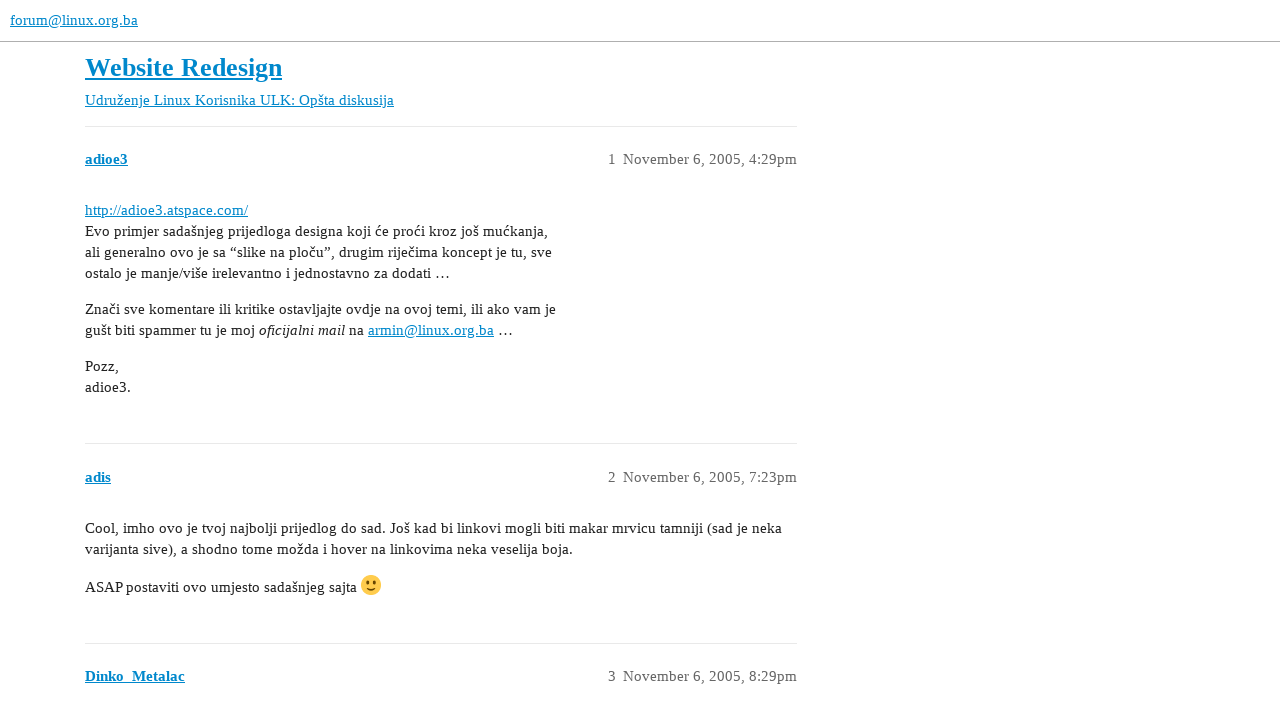

--- FILE ---
content_type: text/html; charset=utf-8
request_url: https://forum.linux.org.ba/t/website-redesign/2075
body_size: 6928
content:
<!DOCTYPE html>
<html lang="en">
  <head>
    <meta charset="utf-8">
    <title>Website Redesign - ULK: Opšta diskusija - forum@linux.org.ba</title>
    <meta name="description" content="http://adioe3.atspace.com/ Evo primjer sadašnjeg prijedloga designa koji će proći kroz još mućkanja, ali generalno ovo je sa &amp;quot;slike na ploču&amp;quot;, drugim riječima koncept je tu, sve ostalo je manje/više irelevantno i jednost&amp;hellip;">
    <meta name="generator" content="Discourse 3.3.0.beta1-dev - https://github.com/discourse/discourse version c78019032d17deb0a607cbaa51c03771bd670840">
<link rel="icon" type="image/png" href="https://forum.linux.org.ba/uploads/default/optimized/2X/5/5b5c829b8758227a75ca1e42d9884f05c84f866c_2_32x32.png">
<link rel="apple-touch-icon" type="image/png" href="https://forum.linux.org.ba/uploads/default/optimized/2X/8/87e45a9a81b6799fab734d99af651191a963cba7_2_180x180.png">
<meta name="theme-color" media="all" content="#ffffff">

<meta name="viewport" content="width=device-width, initial-scale=1.0, minimum-scale=1.0, user-scalable=yes, viewport-fit=cover">
<link rel="canonical" href="https://forum.linux.org.ba/t/website-redesign/2075" />

<link rel="search" type="application/opensearchdescription+xml" href="https://forum.linux.org.ba/opensearch.xml" title="forum@linux.org.ba Search">

    <link href="/stylesheets/color_definitions_base__2_7b09eb9bcec34ce0af50c19ff8dadfbd786da1f1.css?__ws=forum.linux.org.ba" media="all" rel="stylesheet" class="light-scheme"/>

  <link href="/stylesheets/desktop_9bf5661ba901f811f5dc46c6c67e4209466599a1.css?__ws=forum.linux.org.ba" media="all" rel="stylesheet" data-target="desktop"  />



  <link href="/stylesheets/chat_9bf5661ba901f811f5dc46c6c67e4209466599a1.css?__ws=forum.linux.org.ba" media="all" rel="stylesheet" data-target="chat"  />
  <link href="/stylesheets/checklist_9bf5661ba901f811f5dc46c6c67e4209466599a1.css?__ws=forum.linux.org.ba" media="all" rel="stylesheet" data-target="checklist"  />
  <link href="/stylesheets/discourse-details_9bf5661ba901f811f5dc46c6c67e4209466599a1.css?__ws=forum.linux.org.ba" media="all" rel="stylesheet" data-target="discourse-details"  />
  <link href="/stylesheets/discourse-lazy-videos_9bf5661ba901f811f5dc46c6c67e4209466599a1.css?__ws=forum.linux.org.ba" media="all" rel="stylesheet" data-target="discourse-lazy-videos"  />
  <link href="/stylesheets/discourse-local-dates_9bf5661ba901f811f5dc46c6c67e4209466599a1.css?__ws=forum.linux.org.ba" media="all" rel="stylesheet" data-target="discourse-local-dates"  />
  <link href="/stylesheets/discourse-narrative-bot_9bf5661ba901f811f5dc46c6c67e4209466599a1.css?__ws=forum.linux.org.ba" media="all" rel="stylesheet" data-target="discourse-narrative-bot"  />
  <link href="/stylesheets/discourse-presence_9bf5661ba901f811f5dc46c6c67e4209466599a1.css?__ws=forum.linux.org.ba" media="all" rel="stylesheet" data-target="discourse-presence"  />
  <link href="/stylesheets/docker_manager_9bf5661ba901f811f5dc46c6c67e4209466599a1.css?__ws=forum.linux.org.ba" media="all" rel="stylesheet" data-target="docker_manager"  />
  <link href="/stylesheets/footnote_9bf5661ba901f811f5dc46c6c67e4209466599a1.css?__ws=forum.linux.org.ba" media="all" rel="stylesheet" data-target="footnote"  />
  <link href="/stylesheets/poll_9bf5661ba901f811f5dc46c6c67e4209466599a1.css?__ws=forum.linux.org.ba" media="all" rel="stylesheet" data-target="poll"  />
  <link href="/stylesheets/spoiler-alert_9bf5661ba901f811f5dc46c6c67e4209466599a1.css?__ws=forum.linux.org.ba" media="all" rel="stylesheet" data-target="spoiler-alert"  />
  <link href="/stylesheets/chat_desktop_9bf5661ba901f811f5dc46c6c67e4209466599a1.css?__ws=forum.linux.org.ba" media="all" rel="stylesheet" data-target="chat_desktop"  />
  <link href="/stylesheets/poll_desktop_9bf5661ba901f811f5dc46c6c67e4209466599a1.css?__ws=forum.linux.org.ba" media="all" rel="stylesheet" data-target="poll_desktop"  />

  <link href="/stylesheets/desktop_theme_2_2e114fc24b2a49c3233d9d1c09ee2f388ed1eb89.css?__ws=forum.linux.org.ba" media="all" rel="stylesheet" data-target="desktop_theme" data-theme-id="2" data-theme-name="default"/>

    
    
        <link rel="alternate nofollow" type="application/rss+xml" title="RSS feed of &#39;Website Redesign&#39;" href="https://forum.linux.org.ba/t/website-redesign/2075.rss" />
    <meta property="og:site_name" content="forum@linux.org.ba" />
<meta property="og:type" content="website" />
<meta name="twitter:card" content="summary" />
<meta name="twitter:image" content="https://forum.linux.org.ba/uploads/default/original/2X/5/5b5c829b8758227a75ca1e42d9884f05c84f866c.png" />
<meta property="og:image" content="https://forum.linux.org.ba/uploads/default/original/2X/5/5b5c829b8758227a75ca1e42d9884f05c84f866c.png" />
<meta property="og:url" content="https://forum.linux.org.ba/t/website-redesign/2075" />
<meta name="twitter:url" content="https://forum.linux.org.ba/t/website-redesign/2075" />
<meta property="og:title" content="Website Redesign" />
<meta name="twitter:title" content="Website Redesign" />
<meta property="og:description" content="http://adioe3.atspace.com/  Evo primjer sadašnjeg prijedloga designa koji će proći kroz još mućkanja,  ali generalno ovo je sa “slike na ploču”, drugim riječima koncept je tu, sve  ostalo je manje/više irelevantno i jednostavno za dodati …  Znači sve komentare ili kritike ostavljajte ovdje na ovoj temi, ili ako vam je  gušt biti spammer tu je moj oficijalni mail na armin@linux.org.ba …  Pozz,  adioe3." />
<meta name="twitter:description" content="http://adioe3.atspace.com/  Evo primjer sadašnjeg prijedloga designa koji će proći kroz još mućkanja,  ali generalno ovo je sa “slike na ploču”, drugim riječima koncept je tu, sve  ostalo je manje/više irelevantno i jednostavno za dodati …  Znači sve komentare ili kritike ostavljajte ovdje na ovoj temi, ili ako vam je  gušt biti spammer tu je moj oficijalni mail na armin@linux.org.ba …  Pozz,  adioe3." />
<meta property="og:article:section" content="Udruženje Linux Korisnika" />
<meta property="og:article:section:color" content="AB9364" />
<meta property="og:article:section" content="ULK: Opšta diskusija" />
<meta property="og:article:section:color" content="AB9364" />
<meta property="article:published_time" content="2005-11-06T16:29:20+00:00" />
<meta property="og:ignore_canonical" content="true" />

        <link rel="next" href="/t/website-redesign/2075?page=2">

    
  </head>
  <body class="crawler ">
    
    <header>
  <a href="/">
    forum@linux.org.ba
  </a>
</header>

    <div id="main-outlet" class="wrap" role="main">
        <div id="topic-title">
    <h1>
      <a href="/t/website-redesign/2075">Website Redesign</a>
    </h1>

      <div class="topic-category" itemscope itemtype="http://schema.org/BreadcrumbList">
          <span itemprop="itemListElement" itemscope itemtype="http://schema.org/ListItem">
            <a href="/c/udruzenje-linux-korisnika/ulk-opsta-diskusija/12" class="badge-wrapper bullet" itemprop="item">
              <span class='badge-category-bg' style='background-color: #AB9364'></span>
              <span class='badge-category clear-badge'>
                <span class='category-name' itemprop='name'>Udruženje Linux Korisnika</span>
              </span>
            </a>
            <meta itemprop="position" content="1" />
          </span>
          <span itemprop="itemListElement" itemscope itemtype="http://schema.org/ListItem">
            <a href="/c/udruzenje-linux-korisnika/ulk-opsta-diskusija/12" class="badge-wrapper bullet" itemprop="item">
              <span class='badge-category-bg' style='background-color: #AB9364'></span>
              <span class='badge-category clear-badge'>
                <span class='category-name' itemprop='name'>ULK: Opšta diskusija</span>
              </span>
            </a>
            <meta itemprop="position" content="2" />
          </span>
      </div>

  </div>

  

    <div itemscope itemtype='http://schema.org/DiscussionForumPosting'>
      <meta itemprop='headline' content='Website Redesign'>
      <link itemprop='url' href='https://forum.linux.org.ba/t/website-redesign/2075'>
      <meta itemprop='datePublished' content='2005-11-06T16:29:20Z'>
        <meta itemprop='articleSection' content='ULK: Opšta diskusija'>
      <meta itemprop='keywords' content=''>
      <div itemprop='publisher' itemscope itemtype="http://schema.org/Organization">
        <meta itemprop='name' content='forum@linux.org.ba'>
          <div itemprop='logo' itemscope itemtype="http://schema.org/ImageObject">
            <meta itemprop='url' content='https://forum.linux.org.ba/uploads/default/original/2X/5/5b5c829b8758227a75ca1e42d9884f05c84f866c.png'>
          </div>
      </div>


          <div id='post_1'  class='topic-body crawler-post'>
            <div class='crawler-post-meta'>
              <span class="creator" itemprop="author" itemscope itemtype="http://schema.org/Person">
                <a itemprop="url" href='https://forum.linux.org.ba/u/adioe3'><span itemprop='name'>adioe3</span></a>
                
              </span>

                <link itemprop="mainEntityOfPage" href="https://forum.linux.org.ba/t/website-redesign/2075">


              <span class="crawler-post-infos">
                  <time  datetime='2005-11-06T16:29:20Z' class='post-time'>
                    November 6, 2005,  4:29pm
                  </time>
                  <meta itemprop='dateModified' content='2005-11-06T16:29:20Z'>
              <span itemprop='position'>1</span>
              </span>
            </div>
            <div class='post' itemprop='text'>
              <p><a href="http://adioe3.atspace.com/" data-bbcode="true">http://adioe3.atspace.com/</a><br>
Evo primjer sadašnjeg prijedloga designa koji će proći kroz još mućkanja,<br>
ali generalno ovo je sa “slike na ploču”, drugim riječima koncept je tu, sve<br>
ostalo je manje/više irelevantno i jednostavno za dodati …</p>
<p>Znači sve komentare ili kritike ostavljajte ovdje na ovoj temi, ili ako vam je<br>
gušt biti spammer tu je moj <span class="bbcode-i">oficijalni mail</span> na <a href="mailto:armin@linux.org.ba">armin@linux.org.ba</a> …</p>
<p>Pozz,<br>
adioe3.</p>
            </div>

            <div itemprop="interactionStatistic" itemscope itemtype="http://schema.org/InteractionCounter">
              <meta itemprop="interactionType" content="http://schema.org/LikeAction"/>
              <meta itemprop="userInteractionCount" content="0" />
              <span class='post-likes'></span>
            </div>

            <div itemprop="interactionStatistic" itemscope itemtype="http://schema.org/InteractionCounter">
                <meta itemprop="interactionType" content="http://schema.org/CommentAction"/>
                <meta itemprop="userInteractionCount" content="0" />
              </div>

          </div>
          <div id='post_2' itemprop='comment' itemscope itemtype='http://schema.org/Comment' class='topic-body crawler-post'>
            <div class='crawler-post-meta'>
              <span class="creator" itemprop="author" itemscope itemtype="http://schema.org/Person">
                <a itemprop="url" href='https://forum.linux.org.ba/u/adis'><span itemprop='name'>adis</span></a>
                
              </span>



              <span class="crawler-post-infos">
                  <time itemprop='datePublished' datetime='2005-11-06T19:23:10Z' class='post-time'>
                    November 6, 2005,  7:23pm
                  </time>
                  <meta itemprop='dateModified' content='2005-11-06T19:23:10Z'>
              <span itemprop='position'>2</span>
              </span>
            </div>
            <div class='post' itemprop='text'>
              <p>Cool, imho ovo je tvoj najbolji prijedlog do sad. Još kad bi linkovi mogli biti makar mrvicu tamniji (sad je neka varijanta sive), a shodno tome možda i hover na linkovima neka veselija boja.</p>
<p>ASAP postaviti ovo umjesto sadašnjeg sajta <img src="https://forum.linux.org.ba/images/emoji/twitter/slight_smile.png?v=5" title=":slight_smile:" class="emoji" alt=":slight_smile:"></p>
            </div>

            <div itemprop="interactionStatistic" itemscope itemtype="http://schema.org/InteractionCounter">
              <meta itemprop="interactionType" content="http://schema.org/LikeAction"/>
              <meta itemprop="userInteractionCount" content="0" />
              <span class='post-likes'></span>
            </div>

            <div itemprop="interactionStatistic" itemscope itemtype="http://schema.org/InteractionCounter">
                <meta itemprop="interactionType" content="http://schema.org/CommentAction"/>
                <meta itemprop="userInteractionCount" content="0" />
              </div>

          </div>
          <div id='post_3' itemprop='comment' itemscope itemtype='http://schema.org/Comment' class='topic-body crawler-post'>
            <div class='crawler-post-meta'>
              <span class="creator" itemprop="author" itemscope itemtype="http://schema.org/Person">
                <a itemprop="url" href='https://forum.linux.org.ba/u/Dinko_Metalac'><span itemprop='name'>Dinko_Metalac</span></a>
                
              </span>



              <span class="crawler-post-infos">
                  <time itemprop='datePublished' datetime='2005-11-06T20:29:23Z' class='post-time'>
                    November 6, 2005,  8:29pm
                  </time>
                  <meta itemprop='dateModified' content='2005-11-06T20:29:23Z'>
              <span itemprop='position'>3</span>
              </span>
            </div>
            <div class='post' itemprop='text'>
              <p>Super izgleda ovaj dizajn…Svaka cast!</p>
            </div>

            <div itemprop="interactionStatistic" itemscope itemtype="http://schema.org/InteractionCounter">
              <meta itemprop="interactionType" content="http://schema.org/LikeAction"/>
              <meta itemprop="userInteractionCount" content="0" />
              <span class='post-likes'></span>
            </div>

            <div itemprop="interactionStatistic" itemscope itemtype="http://schema.org/InteractionCounter">
                <meta itemprop="interactionType" content="http://schema.org/CommentAction"/>
                <meta itemprop="userInteractionCount" content="0" />
              </div>

          </div>
          <div id='post_4' itemprop='comment' itemscope itemtype='http://schema.org/Comment' class='topic-body crawler-post'>
            <div class='crawler-post-meta'>
              <span class="creator" itemprop="author" itemscope itemtype="http://schema.org/Person">
                <a itemprop="url" href='https://forum.linux.org.ba/u/vlado'><span itemprop='name'>vlado</span></a>
                
              </span>



              <span class="crawler-post-infos">
                  <time itemprop='datePublished' datetime='2005-11-06T21:03:31Z' class='post-time'>
                    November 6, 2005,  9:03pm
                  </time>
                  <meta itemprop='dateModified' content='2005-11-06T21:03:31Z'>
              <span itemprop='position'>4</span>
              </span>
            </div>
            <div class='post' itemprop='text'>
              <aside class="quote no-group" data-username="Adis">
<div class="title">
<div class="quote-controls"></div>
<img loading="lazy" alt="" width="24" height="24" src="https://forum.linux.org.ba/user_avatar/forum.linux.org.ba/adis/48/1138_2.png" class="avatar"> Adis:</div>
<blockquote>
<p>Cool, imho ovo je tvoj najbolji prijedlog do sad. Još kad bi linkovi mogli biti makar mrvicu tamniji (sad je neka varijanta sive), a shodno tome možda i hover na linkovima neka veselija boja.</p>
</blockquote>
</aside>
<p>slazem se…<br>
meni se pravo svidja…</p>
            </div>

            <div itemprop="interactionStatistic" itemscope itemtype="http://schema.org/InteractionCounter">
              <meta itemprop="interactionType" content="http://schema.org/LikeAction"/>
              <meta itemprop="userInteractionCount" content="0" />
              <span class='post-likes'></span>
            </div>

            <div itemprop="interactionStatistic" itemscope itemtype="http://schema.org/InteractionCounter">
                <meta itemprop="interactionType" content="http://schema.org/CommentAction"/>
                <meta itemprop="userInteractionCount" content="0" />
              </div>

          </div>
          <div id='post_5' itemprop='comment' itemscope itemtype='http://schema.org/Comment' class='topic-body crawler-post'>
            <div class='crawler-post-meta'>
              <span class="creator" itemprop="author" itemscope itemtype="http://schema.org/Person">
                <a itemprop="url" href='https://forum.linux.org.ba/u/adioe3'><span itemprop='name'>adioe3</span></a>
                
              </span>



              <span class="crawler-post-infos">
                  <time itemprop='datePublished' datetime='2005-11-06T21:13:07Z' class='post-time'>
                    November 6, 2005,  9:13pm
                  </time>
                  <meta itemprop='dateModified' content='2005-11-06T21:13:07Z'>
              <span itemprop='position'>5</span>
              </span>
            </div>
            <div class='post' itemprop='text'>
              <p>Le quote: <img src="https://forum.linux.org.ba/images/emoji/twitter/smiley.png?v=12" title=":smiley:" class="emoji" alt=":smiley:" loading="lazy" width="20" height="20"></p>
<aside class="quote no-group" data-username="adioe3">
<div class="title">
<div class="quote-controls"></div>
<img loading="lazy" alt="" width="24" height="24" src="https://forum.linux.org.ba/user_avatar/forum.linux.org.ba/adioe3/48/1878_2.png" class="avatar"> adioe3:</div>
<blockquote>
<p><span class="bbcode-b">… koji će proći kroz još mućkanja …</span></p>
</blockquote>
</aside>
<p>Boje, teme, ikonice, tekstovi su neodređeni …</p>
<p><span class="bbcode-b">El Adis (Diablo): <img src="https://forum.linux.org.ba/images/emoji/twitter/smiley.png?v=12" title=":smiley:" class="emoji" alt=":smiley:" loading="lazy" width="20" height="20"></span></p>
<ul>
<li>Siva boja je nasumce, no može tamnije, nije problem.<br>
Molim prijedlog boje za hover (tamnožuta ne bi bila loša jer su ostale nekako komercijalne 8))</li>
</ul>
<p>Enivej, I like it that you like it <img src="https://forum.linux.org.ba/images/emoji/twitter/wink.png?v=12" title=":wink:" class="emoji" alt=":wink:" loading="lazy" width="20" height="20"></p>
            </div>

            <div itemprop="interactionStatistic" itemscope itemtype="http://schema.org/InteractionCounter">
              <meta itemprop="interactionType" content="http://schema.org/LikeAction"/>
              <meta itemprop="userInteractionCount" content="0" />
              <span class='post-likes'></span>
            </div>

            <div itemprop="interactionStatistic" itemscope itemtype="http://schema.org/InteractionCounter">
                <meta itemprop="interactionType" content="http://schema.org/CommentAction"/>
                <meta itemprop="userInteractionCount" content="0" />
              </div>

          </div>
          <div id='post_6' itemprop='comment' itemscope itemtype='http://schema.org/Comment' class='topic-body crawler-post'>
            <div class='crawler-post-meta'>
              <span class="creator" itemprop="author" itemscope itemtype="http://schema.org/Person">
                <a itemprop="url" href='https://forum.linux.org.ba/u/Rem'><span itemprop='name'>Rem</span></a>
                
              </span>



              <span class="crawler-post-infos">
                  <time itemprop='datePublished' datetime='2005-11-06T22:39:21Z' class='post-time'>
                    November 6, 2005, 10:39pm
                  </time>
                  <meta itemprop='dateModified' content='2005-11-06T22:39:21Z'>
              <span itemprop='position'>6</span>
              </span>
            </div>
            <div class='post' itemprop='text'>
              <p>Jel mogu i ostali dati koji prijedlog?</p>
            </div>

            <div itemprop="interactionStatistic" itemscope itemtype="http://schema.org/InteractionCounter">
              <meta itemprop="interactionType" content="http://schema.org/LikeAction"/>
              <meta itemprop="userInteractionCount" content="0" />
              <span class='post-likes'></span>
            </div>

            <div itemprop="interactionStatistic" itemscope itemtype="http://schema.org/InteractionCounter">
                <meta itemprop="interactionType" content="http://schema.org/CommentAction"/>
                <meta itemprop="userInteractionCount" content="0" />
              </div>

          </div>
          <div id='post_7' itemprop='comment' itemscope itemtype='http://schema.org/Comment' class='topic-body crawler-post'>
            <div class='crawler-post-meta'>
              <span class="creator" itemprop="author" itemscope itemtype="http://schema.org/Person">
                <a itemprop="url" href='https://forum.linux.org.ba/u/adioe3'><span itemprop='name'>adioe3</span></a>
                
              </span>



              <span class="crawler-post-infos">
                  <time itemprop='datePublished' datetime='2005-11-06T23:35:48Z' class='post-time'>
                    November 6, 2005, 11:35pm
                  </time>
                  <meta itemprop='dateModified' content='2005-11-06T23:35:48Z'>
              <span itemprop='position'>7</span>
              </span>
            </div>
            <div class='post' itemprop='text'>
              <aside class="quote no-group" data-username="Rem">
<div class="title">
<div class="quote-controls"></div>
<img loading="lazy" alt="" width="24" height="24" src="https://forum.linux.org.ba/letter_avatar_proxy/v4/letter/r/5fc32e/48.png" class="avatar"> Rem:</div>
<blockquote>
<p>Jel mogu i ostali dati koji prijedlog?</p>
</blockquote>
</aside>
<p>Of course <img src="https://forum.linux.org.ba/images/emoji/twitter/smiley.png?v=12" title=":smiley:" class="emoji" alt=":smiley:" loading="lazy" width="20" height="20"> ta demokratsko smo udruženje …</p>
            </div>

            <div itemprop="interactionStatistic" itemscope itemtype="http://schema.org/InteractionCounter">
              <meta itemprop="interactionType" content="http://schema.org/LikeAction"/>
              <meta itemprop="userInteractionCount" content="0" />
              <span class='post-likes'></span>
            </div>

            <div itemprop="interactionStatistic" itemscope itemtype="http://schema.org/InteractionCounter">
                <meta itemprop="interactionType" content="http://schema.org/CommentAction"/>
                <meta itemprop="userInteractionCount" content="0" />
              </div>

          </div>
          <div id='post_8' itemprop='comment' itemscope itemtype='http://schema.org/Comment' class='topic-body crawler-post'>
            <div class='crawler-post-meta'>
              <span class="creator" itemprop="author" itemscope itemtype="http://schema.org/Person">
                <a itemprop="url" href='https://forum.linux.org.ba/u/AbsintheSyringe'><span itemprop='name'>AbsintheSyringe</span></a>
                
              </span>



              <span class="crawler-post-infos">
                  <time itemprop='datePublished' datetime='2005-11-06T23:51:18Z' class='post-time'>
                    November 6, 2005, 11:51pm
                  </time>
                  <meta itemprop='dateModified' content='2005-11-06T23:51:18Z'>
              <span itemprop='position'>8</span>
              </span>
            </div>
            <div class='post' itemprop='text'>
              <p>Auu stari ovo meni kicka ass pravo =D&gt;</p>
<p>Nebi nista plaho zamjerio, samo mislim da na vrhu i na dnu aktuelnosti treba ti isto da bude ono “dotted” kao gore na projekti druzenja … I definitvno promjenit boju strelice, mislim ono nije bad, al mi zapada za oko. Sto ne neke “defualtne” plave, ovo je plastic tipka e?</p>
<p>Sto se tice boje linkova, nije losa uopste, iako uvijek treba stavit da link bude upadljivi u oko od ostatka texta, tako da se slazem za neku varijantu tamne zute, il ti ga evo boje ovih nasih smileya <img src="https://forum.linux.org.ba/images/emoji/twitter/smiley.png?v=5" title=":smiley:" class="emoji" alt=":smiley:"> Reko bi ovu boju sjenke smiley-a.</p>
<p>Uglavnom, smatram da bi se fakat ovo trebalo uzet u obzir redisign-a stranice. Ono kad se pogleda trenutna nakon ovog sto vidjo … uh <img src="https://forum.linux.org.ba/images/emoji/twitter/wink.png?v=5" title=":wink:" class="emoji" alt=":wink:"></p>
            </div>

            <div itemprop="interactionStatistic" itemscope itemtype="http://schema.org/InteractionCounter">
              <meta itemprop="interactionType" content="http://schema.org/LikeAction"/>
              <meta itemprop="userInteractionCount" content="0" />
              <span class='post-likes'></span>
            </div>

            <div itemprop="interactionStatistic" itemscope itemtype="http://schema.org/InteractionCounter">
                <meta itemprop="interactionType" content="http://schema.org/CommentAction"/>
                <meta itemprop="userInteractionCount" content="0" />
              </div>

          </div>
          <div id='post_9' itemprop='comment' itemscope itemtype='http://schema.org/Comment' class='topic-body crawler-post'>
            <div class='crawler-post-meta'>
              <span class="creator" itemprop="author" itemscope itemtype="http://schema.org/Person">
                <a itemprop="url" href='https://forum.linux.org.ba/u/IceBreaker'><span itemprop='name'>IceBreaker</span></a>
                
              </span>



              <span class="crawler-post-infos">
                  <time itemprop='datePublished' datetime='2005-11-07T04:17:45Z' class='post-time'>
                    November 7, 2005,  4:17am
                  </time>
                  <meta itemprop='dateModified' content='2005-11-07T04:17:45Z'>
              <span itemprop='position'>9</span>
              </span>
            </div>
            <div class='post' itemprop='text'>
              <p>da… fino i pregledno… samo ajd ucini mi uslugu pa i onaj dio o aktuelnostima ubaci u jedan box…sav drugi sadrzaj ti je nekako boxed i ogranicen, a onaj dio nekako strsi…</p>
<p>Pozdrav</p>
<p>Ice</p>
            </div>

            <div itemprop="interactionStatistic" itemscope itemtype="http://schema.org/InteractionCounter">
              <meta itemprop="interactionType" content="http://schema.org/LikeAction"/>
              <meta itemprop="userInteractionCount" content="0" />
              <span class='post-likes'></span>
            </div>

            <div itemprop="interactionStatistic" itemscope itemtype="http://schema.org/InteractionCounter">
                <meta itemprop="interactionType" content="http://schema.org/CommentAction"/>
                <meta itemprop="userInteractionCount" content="0" />
              </div>

          </div>
          <div id='post_10' itemprop='comment' itemscope itemtype='http://schema.org/Comment' class='topic-body crawler-post'>
            <div class='crawler-post-meta'>
              <span class="creator" itemprop="author" itemscope itemtype="http://schema.org/Person">
                <a itemprop="url" href='https://forum.linux.org.ba/u/vedran'><span itemprop='name'>vedran</span></a>
                
              </span>



              <span class="crawler-post-infos">
                  <time itemprop='datePublished' datetime='2005-11-07T08:21:12Z' class='post-time'>
                    November 7, 2005,  8:21am
                  </time>
                  <meta itemprop='dateModified' content='2005-11-07T08:21:12Z'>
              <span itemprop='position'>10</span>
              </span>
            </div>
            <div class='post' itemprop='text'>
              <p>Slažem se da je najbolji dizajn do sad <img src="https://forum.linux.org.ba/images/emoji/twitter/smiley.png?v=5" title=":smiley:" class="emoji" alt=":smiley:"> ne bi valjalo da se aktuelnosti stave u kocku, onda bi sve bilo “skockano”, probaj zamisliti pa ćeš vidjeti da ne valja. Čak ako bih šta mijenjao onda one tri kocke u sredini ne bi bile tri kocke nego jedna kocka sa nekim pregradama - ili povećati razmak između kocki.</p>
            </div>

            <div itemprop="interactionStatistic" itemscope itemtype="http://schema.org/InteractionCounter">
              <meta itemprop="interactionType" content="http://schema.org/LikeAction"/>
              <meta itemprop="userInteractionCount" content="0" />
              <span class='post-likes'></span>
            </div>

            <div itemprop="interactionStatistic" itemscope itemtype="http://schema.org/InteractionCounter">
                <meta itemprop="interactionType" content="http://schema.org/CommentAction"/>
                <meta itemprop="userInteractionCount" content="0" />
              </div>

          </div>
          <div id='post_11' itemprop='comment' itemscope itemtype='http://schema.org/Comment' class='topic-body crawler-post'>
            <div class='crawler-post-meta'>
              <span class="creator" itemprop="author" itemscope itemtype="http://schema.org/Person">
                <a itemprop="url" href='https://forum.linux.org.ba/u/adioe3'><span itemprop='name'>adioe3</span></a>
                
              </span>



              <span class="crawler-post-infos">
                  <time itemprop='datePublished' datetime='2005-11-07T09:10:13Z' class='post-time'>
                    November 7, 2005,  9:10am
                  </time>
                  <meta itemprop='dateModified' content='2005-11-07T09:10:13Z'>
              <span itemprop='position'>11</span>
              </span>
            </div>
            <div class='post' itemprop='text'>
              <aside class="quote no-group" data-username="AbsintheSyringe">
<div class="title">
<div class="quote-controls"></div>
<img loading="lazy" alt="" width="24" height="24" src="https://forum.linux.org.ba/user_avatar/forum.linux.org.ba/absinthesyringe/48/1735_2.png" class="avatar"> AbsintheSyringe:</div>
<blockquote>
<p>… na vrhu i na dnu aktuelnosti treba ti isto da bude ono “dotted” kao gore na projekti druzenja …</p>
</blockquote>
</aside>
<p>Zato su kocke tu da razdvajaju Aktuelnosti od ostatka …</p>
<aside class="quote no-group" data-username="vedran">
<div class="title">
<div class="quote-controls"></div>
<img loading="lazy" alt="" width="24" height="24" src="https://forum.linux.org.ba/letter_avatar_proxy/v4/letter/v/bb73d2/48.png" class="avatar"> vedran:</div>
<blockquote>
<p>… one tri kocke u sredini ne bi bile tri kocke nego jedna kocka sa nekim pregradama …</p>
</blockquote>
</aside>
<p>Ovo nije loša ideja, mogao bih odraditi da ima jedna kocka i između dotted linije … Probati ću tako pa postaviti pod<br>
<span class="bbcode-i"><a href="http://adioe3.atspace.com/index2.html">adioe3.atspace.com/index2.html</a></span></p>
<p>Thanx za prijedloge <img src="https://forum.linux.org.ba/images/emoji/twitter/wink.png?v=12" title=":wink:" class="emoji" alt=":wink:" loading="lazy" width="20" height="20"></p>
            </div>

            <div itemprop="interactionStatistic" itemscope itemtype="http://schema.org/InteractionCounter">
              <meta itemprop="interactionType" content="http://schema.org/LikeAction"/>
              <meta itemprop="userInteractionCount" content="0" />
              <span class='post-likes'></span>
            </div>

            <div itemprop="interactionStatistic" itemscope itemtype="http://schema.org/InteractionCounter">
                <meta itemprop="interactionType" content="http://schema.org/CommentAction"/>
                <meta itemprop="userInteractionCount" content="0" />
              </div>

          </div>
          <div id='post_12' itemprop='comment' itemscope itemtype='http://schema.org/Comment' class='topic-body crawler-post'>
            <div class='crawler-post-meta'>
              <span class="creator" itemprop="author" itemscope itemtype="http://schema.org/Person">
                <a itemprop="url" href='https://forum.linux.org.ba/u/sanel'><span itemprop='name'>sanel</span></a>
                
              </span>



              <span class="crawler-post-infos">
                  <time itemprop='datePublished' datetime='2005-11-07T09:50:42Z' class='post-time'>
                    November 7, 2005,  9:50am
                  </time>
                  <meta itemprop='dateModified' content='2005-11-07T09:50:42Z'>
              <span itemprop='position'>12</span>
              </span>
            </div>
            <div class='post' itemprop='text'>
              <p>Odlicno. Ma ljepota ! <img src="https://forum.linux.org.ba/images/emoji/twitter/slight_smile.png?v=5" title=":slight_smile:" class="emoji" alt=":slight_smile:"></p>
<p>Evo par malih prijedloga:</p>
<ul>
<li>boja linkova: slaganje sa Adisom,</li>
<li>razmak izmedju boxova: slaganje sa Vedranom,</li>
<li>sadrzaj i naslovi u boxovima: ne bi bilo lose ubaciti jos par space/em/px/percent (ali ne previse) da ih razdvaja</li>
<li>isto i za Aktuelno dio</li>
</ul>
<p>Ostalo, ko bombon <img src="https://forum.linux.org.ba/images/emoji/twitter/slight_smile.png?v=5" title=":slight_smile:" class="emoji" alt=":slight_smile:"></p>
            </div>

            <div itemprop="interactionStatistic" itemscope itemtype="http://schema.org/InteractionCounter">
              <meta itemprop="interactionType" content="http://schema.org/LikeAction"/>
              <meta itemprop="userInteractionCount" content="0" />
              <span class='post-likes'></span>
            </div>

            <div itemprop="interactionStatistic" itemscope itemtype="http://schema.org/InteractionCounter">
                <meta itemprop="interactionType" content="http://schema.org/CommentAction"/>
                <meta itemprop="userInteractionCount" content="0" />
              </div>

          </div>
          <div id='post_13' itemprop='comment' itemscope itemtype='http://schema.org/Comment' class='topic-body crawler-post'>
            <div class='crawler-post-meta'>
              <span class="creator" itemprop="author" itemscope itemtype="http://schema.org/Person">
                <a itemprop="url" href='https://forum.linux.org.ba/u/AbsintheSyringe'><span itemprop='name'>AbsintheSyringe</span></a>
                
              </span>



              <span class="crawler-post-infos">
                  <time itemprop='datePublished' datetime='2005-11-07T15:55:31Z' class='post-time'>
                    November 7, 2005,  3:55pm
                  </time>
                  <meta itemprop='dateModified' content='2005-11-07T15:55:31Z'>
              <span itemprop='position'>13</span>
              </span>
            </div>
            <div class='post' itemprop='text'>
              <aside class="quote no-group">
<blockquote>
<p>[quote]… one tri kocke u sredini ne bi bile tri kocke nego jedna kocka sa nekim pregradama …</p>
</blockquote>
</aside>
<p>Ovo nije loša ideja, mogao bih odraditi da ima jedna kocka i između dotted linije … Probati ću tako pa postaviti pod[/quote]<br>
Heh, bas sam ovo htio da kazem, al me et preduhitri, ma odlicno probaj jos to, promjenit boju linkova i to je to, dosta brainstorminga <img src="https://forum.linux.org.ba/images/emoji/twitter/slight_smile.png?v=12" title=":slight_smile:" class="emoji" alt=":slight_smile:" loading="lazy" width="20" height="20"></p>
            </div>

            <div itemprop="interactionStatistic" itemscope itemtype="http://schema.org/InteractionCounter">
              <meta itemprop="interactionType" content="http://schema.org/LikeAction"/>
              <meta itemprop="userInteractionCount" content="0" />
              <span class='post-likes'></span>
            </div>

            <div itemprop="interactionStatistic" itemscope itemtype="http://schema.org/InteractionCounter">
                <meta itemprop="interactionType" content="http://schema.org/CommentAction"/>
                <meta itemprop="userInteractionCount" content="0" />
              </div>

          </div>
          <div id='post_14' itemprop='comment' itemscope itemtype='http://schema.org/Comment' class='topic-body crawler-post'>
            <div class='crawler-post-meta'>
              <span class="creator" itemprop="author" itemscope itemtype="http://schema.org/Person">
                <a itemprop="url" href='https://forum.linux.org.ba/u/adioe3'><span itemprop='name'>adioe3</span></a>
                
              </span>



              <span class="crawler-post-infos">
                  <time itemprop='datePublished' datetime='2005-11-12T04:17:11Z' class='post-time'>
                    November 12, 2005,  4:17am
                  </time>
                  <meta itemprop='dateModified' content='2005-11-12T04:17:11Z'>
              <span itemprop='position'>14</span>
              </span>
            </div>
            <div class='post' itemprop='text'>
              <p>Hmm, evo večeras (tj. jutros) sam se malo zanio i napravio još jedan<br>
preview prijedlog,a evo linkovi pa usporedjujte i recite koji od ova dva<br>
da konstruiram u html:<br>
<a href="http://adioe3.atspace.com/temp-12-11-05.jpg" data-bbcode="true">http://adioe3.atspace.com/temp-12-11-05.jpg</a><br>
<a href="http://adioe3.atspace.com/new-design.jpg" data-bbcode="true">http://adioe3.atspace.com/new-design.jpg</a> (<a href="http://adioe3.atspace.com/">http://adioe3.atspace.com/</a> - html)</p>
<p>Komentari i kritike, naravno, su veoma dobrodošli (no bez subjektivizma i glupiranja, sad je<br>
već ozbiljno pitanje).</p>
<p>Pozz,<br>
adioe3.</p>
            </div>

            <div itemprop="interactionStatistic" itemscope itemtype="http://schema.org/InteractionCounter">
              <meta itemprop="interactionType" content="http://schema.org/LikeAction"/>
              <meta itemprop="userInteractionCount" content="0" />
              <span class='post-likes'></span>
            </div>

            <div itemprop="interactionStatistic" itemscope itemtype="http://schema.org/InteractionCounter">
                <meta itemprop="interactionType" content="http://schema.org/CommentAction"/>
                <meta itemprop="userInteractionCount" content="0" />
              </div>

          </div>
          <div id='post_15' itemprop='comment' itemscope itemtype='http://schema.org/Comment' class='topic-body crawler-post'>
            <div class='crawler-post-meta'>
              <span class="creator" itemprop="author" itemscope itemtype="http://schema.org/Person">
                <a itemprop="url" href='https://forum.linux.org.ba/u/vedran'><span itemprop='name'>vedran</span></a>
                
              </span>



              <span class="crawler-post-infos">
                  <time itemprop='datePublished' datetime='2005-11-12T09:53:15Z' class='post-time'>
                    November 12, 2005,  9:53am
                  </time>
                  <meta itemprop='dateModified' content='2005-11-12T09:53:15Z'>
              <span itemprop='position'>15</span>
              </span>
            </div>
            <div class='post' itemprop='text'>
              <p><a href="http://adioe3.atspace.com" data-bbcode="true">http://adioe3.atspace.com</a>/ mi je za sad najbolji, mada temp-12-11-05 ima dobrih ideja koje bi se možda mogle ukombinovati… ustvari temp bi bio najbolji da nije onog džinovskog žutog leptira i šrafirane pozadine, sve to djeluje nekako previše kičasto.</p>
            </div>

            <div itemprop="interactionStatistic" itemscope itemtype="http://schema.org/InteractionCounter">
              <meta itemprop="interactionType" content="http://schema.org/LikeAction"/>
              <meta itemprop="userInteractionCount" content="0" />
              <span class='post-likes'></span>
            </div>

            <div itemprop="interactionStatistic" itemscope itemtype="http://schema.org/InteractionCounter">
                <meta itemprop="interactionType" content="http://schema.org/CommentAction"/>
                <meta itemprop="userInteractionCount" content="0" />
              </div>

          </div>
          <div id='post_16' itemprop='comment' itemscope itemtype='http://schema.org/Comment' class='topic-body crawler-post'>
            <div class='crawler-post-meta'>
              <span class="creator" itemprop="author" itemscope itemtype="http://schema.org/Person">
                <a itemprop="url" href='https://forum.linux.org.ba/u/maher'><span itemprop='name'>maher</span></a>
                
              </span>



              <span class="crawler-post-infos">
                  <time itemprop='datePublished' datetime='2005-11-12T11:19:15Z' class='post-time'>
                    November 12, 2005, 11:19am
                  </time>
                  <meta itemprop='dateModified' content='2005-11-12T11:19:15Z'>
              <span itemprop='position'>16</span>
              </span>
            </div>
            <div class='post' itemprop='text'>
              <p>ja imam jednu zamjerku, povecaj font u ovim boxovima …</p>
            </div>

            <div itemprop="interactionStatistic" itemscope itemtype="http://schema.org/InteractionCounter">
              <meta itemprop="interactionType" content="http://schema.org/LikeAction"/>
              <meta itemprop="userInteractionCount" content="0" />
              <span class='post-likes'></span>
            </div>

            <div itemprop="interactionStatistic" itemscope itemtype="http://schema.org/InteractionCounter">
                <meta itemprop="interactionType" content="http://schema.org/CommentAction"/>
                <meta itemprop="userInteractionCount" content="0" />
              </div>

          </div>
          <div id='post_17' itemprop='comment' itemscope itemtype='http://schema.org/Comment' class='topic-body crawler-post'>
            <div class='crawler-post-meta'>
              <span class="creator" itemprop="author" itemscope itemtype="http://schema.org/Person">
                <a itemprop="url" href='https://forum.linux.org.ba/u/adioe3'><span itemprop='name'>adioe3</span></a>
                
              </span>



              <span class="crawler-post-infos">
                  <time itemprop='datePublished' datetime='2005-11-12T14:36:01Z' class='post-time'>
                    November 12, 2005,  2:36pm
                  </time>
                  <meta itemprop='dateModified' content='2005-11-12T14:36:01Z'>
              <span itemprop='position'>17</span>
              </span>
            </div>
            <div class='post' itemprop='text'>
              <aside class="quote no-group" data-username="vedran">
<div class="title">
<div class="quote-controls"></div>
<img loading="lazy" alt="" width="24" height="24" src="https://forum.linux.org.ba/letter_avatar_proxy/v4/letter/v/bb73d2/48.png" class="avatar"> vedran:</div>
<blockquote>
<p><a href="http://adioe3.atspace.com" data-bbcode="true">http://adioe3.atspace.com</a>/ mi je za sad najbolji, mada temp-12-11-05 ima dobrih ideja koje bi se možda mogle ukombinovati… ustvari temp bi bio najbolji da nije onog džinovskog žutog leptira i šrafirane pozadine, sve to djeluje nekako previše kičasto.</p>
</blockquote>
</aside>
<p>Leptira možemo zamijeniti džinovskim tuxom <img src="https://forum.linux.org.ba/images/emoji/twitter/smiley.png?v=12" title=":smiley:" class="emoji" alt=":smiley:" loading="lazy" width="20" height="20"> ili nečim drugim. Ove pozadine mi nekako djeluju opuštajuće za oko i centriraju pažnju na onaj srednji dio…</p>
<aside class="quote no-group" data-username="maher_">
<div class="title">
<div class="quote-controls"></div>
 maher_:</div>
<blockquote>
<p>ja imam jednu zamjerku, povecaj font u ovim boxovima …</p>
</blockquote>
</aside>
<p>No problem <img src="https://forum.linux.org.ba/images/emoji/twitter/smiley.png?v=12" title=":smiley:" class="emoji" alt=":smiley:" loading="lazy" width="20" height="20"></p>
            </div>

            <div itemprop="interactionStatistic" itemscope itemtype="http://schema.org/InteractionCounter">
              <meta itemprop="interactionType" content="http://schema.org/LikeAction"/>
              <meta itemprop="userInteractionCount" content="0" />
              <span class='post-likes'></span>
            </div>

            <div itemprop="interactionStatistic" itemscope itemtype="http://schema.org/InteractionCounter">
                <meta itemprop="interactionType" content="http://schema.org/CommentAction"/>
                <meta itemprop="userInteractionCount" content="0" />
              </div>

          </div>
          <div id='post_18' itemprop='comment' itemscope itemtype='http://schema.org/Comment' class='topic-body crawler-post'>
            <div class='crawler-post-meta'>
              <span class="creator" itemprop="author" itemscope itemtype="http://schema.org/Person">
                <a itemprop="url" href='https://forum.linux.org.ba/u/aldin'><span itemprop='name'>aldin</span></a>
                
              </span>



              <span class="crawler-post-infos">
                  <time itemprop='datePublished' datetime='2005-11-12T18:28:43Z' class='post-time'>
                    November 12, 2005,  6:28pm
                  </time>
                  <meta itemprop='dateModified' content='2005-11-12T18:28:43Z'>
              <span itemprop='position'>18</span>
              </span>
            </div>
            <div class='post' itemprop='text'>
              <p>[quote=adioe3]Komentari i kritike, naravno, su veoma dobrodošli (no bez subjektivizma i glupiranja, sad je<br>
već ozbiljno pitanje).</p>
<p>Pozz,<br>
adioe3.[/quote]<br>
reko samo da te upozorim da ti ovaj hotlinking ne radi, mora se “copy link location”… ako me kontaš?</p>
<p>ps:<br>
pošto sam vidio ovo:<br>
Arial Narrow<br>
a koliko je meni poznato taj font nije među onima msttcorefonts.tar.gz koji se mogu skinuti sa <a href="http://kde-look.org" rel="nofollow noopener">kde-look.org</a>, možeš li prokomentarisati</p>
            </div>

            <div itemprop="interactionStatistic" itemscope itemtype="http://schema.org/InteractionCounter">
              <meta itemprop="interactionType" content="http://schema.org/LikeAction"/>
              <meta itemprop="userInteractionCount" content="0" />
              <span class='post-likes'></span>
            </div>

            <div itemprop="interactionStatistic" itemscope itemtype="http://schema.org/InteractionCounter">
                <meta itemprop="interactionType" content="http://schema.org/CommentAction"/>
                <meta itemprop="userInteractionCount" content="0" />
              </div>

          </div>
          <div id='post_19' itemprop='comment' itemscope itemtype='http://schema.org/Comment' class='topic-body crawler-post'>
            <div class='crawler-post-meta'>
              <span class="creator" itemprop="author" itemscope itemtype="http://schema.org/Person">
                <a itemprop="url" href='https://forum.linux.org.ba/u/adioe3'><span itemprop='name'>adioe3</span></a>
                
              </span>



              <span class="crawler-post-infos">
                  <time itemprop='datePublished' datetime='2005-11-12T19:29:04Z' class='post-time'>
                    November 12, 2005,  7:29pm
                  </time>
                  <meta itemprop='dateModified' content='2005-11-12T19:29:04Z'>
              <span itemprop='position'>19</span>
              </span>
            </div>
            <div class='post' itemprop='text'>
              <p>[quote=aldin]reko samo da te upozorim da ti ovaj hotlinking ne radi, mora se “copy link location”… ako me kontaš?<br>
ps:<br>
pošto sam vidio ovo:<br>
Arial Narrow<br>
a koliko je meni poznato taj font nije među onima msttcorefonts.tar.gz koji se mogu skinuti sa <a href="http://kde-look.org">kde-look.org</a>, možeš li prokomentarisati[/quote]<br>
Free host je pa ne podržava hotlinking … Čini mi se da sam negdje rekao da to ne radi, na nekom desnom postu no ako ti treba officialy:<br>
<span class="bbcode-b">HOTLINKING NE RADI! PLEASE COPY/PASTE SVE LINKOVE KOJE DOBIJETE OD MENE.</span></p>
<p>Glede tog Arial Narrow fonta ti si vjerovatno vidio sekciju:</p>
<p><code>&lt;!--
   &lt;img src="images/mm-projekti.jpg" align="absmiddle" /&gt; &lt;font face="Arial Narrow" size="5"&gt;Projekti&lt;/font&gt;
   &lt;img src="images/mm-druzenja.jpg" align="absmiddle" /&gt; &lt;font face="Arial Narrow" size="5"&gt;Druženja&lt;/font&gt;
   &lt;img src="images/mm-edu.jpg" align="absmiddle" /&gt; &lt;font face="Arial Narrow" size="5"&gt;Edukacija&lt;/font&gt;
   &lt;img src="images/mm-ulk.jpg" align="absmiddle" /&gt; &lt;font face="Arial Narrow" size="5"&gt;O ULK&lt;/font&gt;
--&gt;</code><br>
A da si pogledao dva puta skonto bi da je ovo komentar … (tj. izbačen dio) 8)<br>
I rest my case <img src="https://forum.linux.org.ba/images/emoji/twitter/smiley.png?v=5" title=":smiley:" class="emoji" alt=":smiley:"></p>
<p>Pozz,<br>
adioe3. <img src="https://forum.linux.org.ba/images/emoji/twitter/wink.png?v=5" title=":wink:" class="emoji" alt=":wink:"></p>
            </div>

            <div itemprop="interactionStatistic" itemscope itemtype="http://schema.org/InteractionCounter">
              <meta itemprop="interactionType" content="http://schema.org/LikeAction"/>
              <meta itemprop="userInteractionCount" content="0" />
              <span class='post-likes'></span>
            </div>

            <div itemprop="interactionStatistic" itemscope itemtype="http://schema.org/InteractionCounter">
                <meta itemprop="interactionType" content="http://schema.org/CommentAction"/>
                <meta itemprop="userInteractionCount" content="0" />
              </div>

          </div>
          <div id='post_20' itemprop='comment' itemscope itemtype='http://schema.org/Comment' class='topic-body crawler-post'>
            <div class='crawler-post-meta'>
              <span class="creator" itemprop="author" itemscope itemtype="http://schema.org/Person">
                <a itemprop="url" href='https://forum.linux.org.ba/u/vedran'><span itemprop='name'>vedran</span></a>
                
              </span>



              <span class="crawler-post-infos">
                  <time itemprop='datePublished' datetime='2005-11-12T22:13:53Z' class='post-time'>
                    November 12, 2005, 10:13pm
                  </time>
                  <meta itemprop='dateModified' content='2005-11-12T22:13:53Z'>
              <span itemprop='position'>20</span>
              </span>
            </div>
            <div class='post' itemprop='text'>
              <p>[quote=adioe3]Čini mi se da sam negdje rekao da to ne radi, na nekom desnom postu no ako ti treba officialy:<br>
<span class="bbcode-b">HOTLINKING NE RADI! PLEASE COPY/PASTE SVE LINKOVE KOJE DOBIJETE OD MENE.</span>[/quote]<br>
pa što ne potražiš neki hosting na kojem to radi? MRZIM copy&amp;pastanje linkova (iako je to dva klika mišem na Linuxu).</p>
            </div>

            <div itemprop="interactionStatistic" itemscope itemtype="http://schema.org/InteractionCounter">
              <meta itemprop="interactionType" content="http://schema.org/LikeAction"/>
              <meta itemprop="userInteractionCount" content="0" />
              <span class='post-likes'></span>
            </div>

            <div itemprop="interactionStatistic" itemscope itemtype="http://schema.org/InteractionCounter">
                <meta itemprop="interactionType" content="http://schema.org/CommentAction"/>
                <meta itemprop="userInteractionCount" content="0" />
              </div>

          </div>
    </div>

    <div role='navigation' itemscope itemtype='http://schema.org/SiteNavigationElement' class="topic-body crawler-post">
        <span itemprop='name'><b><a rel="next" itemprop="url" href="/t/website-redesign/2075?page=2">next page →</a></b></span>
    </div>

  




    </div>
    <footer class="container wrap">
  <nav class='crawler-nav'>
    <ul>
      <li itemscope itemtype='http://schema.org/SiteNavigationElement'>
        <span itemprop='name'>
          <a href='/' itemprop="url">Home </a>
        </span>
      </li>
      <li itemscope itemtype='http://schema.org/SiteNavigationElement'>
        <span itemprop='name'>
          <a href='/categories' itemprop="url">Categories </a>
        </span>
      </li>
      <li itemscope itemtype='http://schema.org/SiteNavigationElement'>
        <span itemprop='name'>
          <a href='/guidelines' itemprop="url">FAQ/Guidelines </a>
        </span>
      </li>
        <li itemscope itemtype='http://schema.org/SiteNavigationElement'>
          <span itemprop='name'>
            <a href='/tos' itemprop="url">Terms of Service </a>
          </span>
        </li>
        <li itemscope itemtype='http://schema.org/SiteNavigationElement'>
          <span itemprop='name'>
            <a href='/privacy' itemprop="url">Privacy Policy </a>
          </span>
        </li>
    </ul>
  </nav>
  <p class='powered-by-link'>Powered by <a href="https://www.discourse.org">Discourse</a>, best viewed with JavaScript enabled</p>
</footer>

    
    
  </body>
  
</html>
